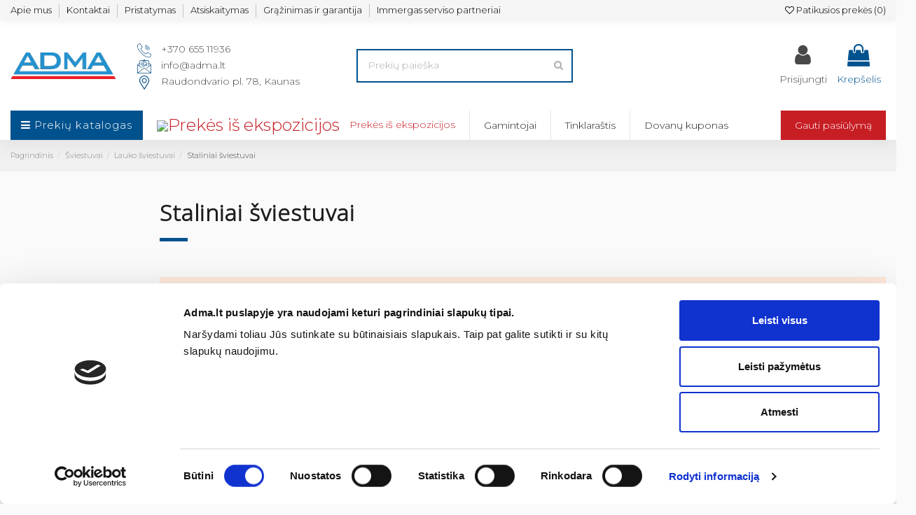

--- FILE ---
content_type: text/html; charset=utf-8
request_url: https://www.google.com/recaptcha/api2/anchor?ar=1&k=6LclmlIsAAAAAEdCpnp8qyK0dRAQTL5OcvbzhU4x&co=aHR0cHM6Ly93d3cuYWRtYS5sdDo0NDM.&hl=lt&v=N67nZn4AqZkNcbeMu4prBgzg&theme=light&size=invisible&badge=bottomright&anchor-ms=20000&execute-ms=30000&cb=5r3qr12s5kj0
body_size: 48925
content:
<!DOCTYPE HTML><html dir="ltr" lang="lt"><head><meta http-equiv="Content-Type" content="text/html; charset=UTF-8">
<meta http-equiv="X-UA-Compatible" content="IE=edge">
<title>reCAPTCHA</title>
<style type="text/css">
/* cyrillic-ext */
@font-face {
  font-family: 'Roboto';
  font-style: normal;
  font-weight: 400;
  font-stretch: 100%;
  src: url(//fonts.gstatic.com/s/roboto/v48/KFO7CnqEu92Fr1ME7kSn66aGLdTylUAMa3GUBHMdazTgWw.woff2) format('woff2');
  unicode-range: U+0460-052F, U+1C80-1C8A, U+20B4, U+2DE0-2DFF, U+A640-A69F, U+FE2E-FE2F;
}
/* cyrillic */
@font-face {
  font-family: 'Roboto';
  font-style: normal;
  font-weight: 400;
  font-stretch: 100%;
  src: url(//fonts.gstatic.com/s/roboto/v48/KFO7CnqEu92Fr1ME7kSn66aGLdTylUAMa3iUBHMdazTgWw.woff2) format('woff2');
  unicode-range: U+0301, U+0400-045F, U+0490-0491, U+04B0-04B1, U+2116;
}
/* greek-ext */
@font-face {
  font-family: 'Roboto';
  font-style: normal;
  font-weight: 400;
  font-stretch: 100%;
  src: url(//fonts.gstatic.com/s/roboto/v48/KFO7CnqEu92Fr1ME7kSn66aGLdTylUAMa3CUBHMdazTgWw.woff2) format('woff2');
  unicode-range: U+1F00-1FFF;
}
/* greek */
@font-face {
  font-family: 'Roboto';
  font-style: normal;
  font-weight: 400;
  font-stretch: 100%;
  src: url(//fonts.gstatic.com/s/roboto/v48/KFO7CnqEu92Fr1ME7kSn66aGLdTylUAMa3-UBHMdazTgWw.woff2) format('woff2');
  unicode-range: U+0370-0377, U+037A-037F, U+0384-038A, U+038C, U+038E-03A1, U+03A3-03FF;
}
/* math */
@font-face {
  font-family: 'Roboto';
  font-style: normal;
  font-weight: 400;
  font-stretch: 100%;
  src: url(//fonts.gstatic.com/s/roboto/v48/KFO7CnqEu92Fr1ME7kSn66aGLdTylUAMawCUBHMdazTgWw.woff2) format('woff2');
  unicode-range: U+0302-0303, U+0305, U+0307-0308, U+0310, U+0312, U+0315, U+031A, U+0326-0327, U+032C, U+032F-0330, U+0332-0333, U+0338, U+033A, U+0346, U+034D, U+0391-03A1, U+03A3-03A9, U+03B1-03C9, U+03D1, U+03D5-03D6, U+03F0-03F1, U+03F4-03F5, U+2016-2017, U+2034-2038, U+203C, U+2040, U+2043, U+2047, U+2050, U+2057, U+205F, U+2070-2071, U+2074-208E, U+2090-209C, U+20D0-20DC, U+20E1, U+20E5-20EF, U+2100-2112, U+2114-2115, U+2117-2121, U+2123-214F, U+2190, U+2192, U+2194-21AE, U+21B0-21E5, U+21F1-21F2, U+21F4-2211, U+2213-2214, U+2216-22FF, U+2308-230B, U+2310, U+2319, U+231C-2321, U+2336-237A, U+237C, U+2395, U+239B-23B7, U+23D0, U+23DC-23E1, U+2474-2475, U+25AF, U+25B3, U+25B7, U+25BD, U+25C1, U+25CA, U+25CC, U+25FB, U+266D-266F, U+27C0-27FF, U+2900-2AFF, U+2B0E-2B11, U+2B30-2B4C, U+2BFE, U+3030, U+FF5B, U+FF5D, U+1D400-1D7FF, U+1EE00-1EEFF;
}
/* symbols */
@font-face {
  font-family: 'Roboto';
  font-style: normal;
  font-weight: 400;
  font-stretch: 100%;
  src: url(//fonts.gstatic.com/s/roboto/v48/KFO7CnqEu92Fr1ME7kSn66aGLdTylUAMaxKUBHMdazTgWw.woff2) format('woff2');
  unicode-range: U+0001-000C, U+000E-001F, U+007F-009F, U+20DD-20E0, U+20E2-20E4, U+2150-218F, U+2190, U+2192, U+2194-2199, U+21AF, U+21E6-21F0, U+21F3, U+2218-2219, U+2299, U+22C4-22C6, U+2300-243F, U+2440-244A, U+2460-24FF, U+25A0-27BF, U+2800-28FF, U+2921-2922, U+2981, U+29BF, U+29EB, U+2B00-2BFF, U+4DC0-4DFF, U+FFF9-FFFB, U+10140-1018E, U+10190-1019C, U+101A0, U+101D0-101FD, U+102E0-102FB, U+10E60-10E7E, U+1D2C0-1D2D3, U+1D2E0-1D37F, U+1F000-1F0FF, U+1F100-1F1AD, U+1F1E6-1F1FF, U+1F30D-1F30F, U+1F315, U+1F31C, U+1F31E, U+1F320-1F32C, U+1F336, U+1F378, U+1F37D, U+1F382, U+1F393-1F39F, U+1F3A7-1F3A8, U+1F3AC-1F3AF, U+1F3C2, U+1F3C4-1F3C6, U+1F3CA-1F3CE, U+1F3D4-1F3E0, U+1F3ED, U+1F3F1-1F3F3, U+1F3F5-1F3F7, U+1F408, U+1F415, U+1F41F, U+1F426, U+1F43F, U+1F441-1F442, U+1F444, U+1F446-1F449, U+1F44C-1F44E, U+1F453, U+1F46A, U+1F47D, U+1F4A3, U+1F4B0, U+1F4B3, U+1F4B9, U+1F4BB, U+1F4BF, U+1F4C8-1F4CB, U+1F4D6, U+1F4DA, U+1F4DF, U+1F4E3-1F4E6, U+1F4EA-1F4ED, U+1F4F7, U+1F4F9-1F4FB, U+1F4FD-1F4FE, U+1F503, U+1F507-1F50B, U+1F50D, U+1F512-1F513, U+1F53E-1F54A, U+1F54F-1F5FA, U+1F610, U+1F650-1F67F, U+1F687, U+1F68D, U+1F691, U+1F694, U+1F698, U+1F6AD, U+1F6B2, U+1F6B9-1F6BA, U+1F6BC, U+1F6C6-1F6CF, U+1F6D3-1F6D7, U+1F6E0-1F6EA, U+1F6F0-1F6F3, U+1F6F7-1F6FC, U+1F700-1F7FF, U+1F800-1F80B, U+1F810-1F847, U+1F850-1F859, U+1F860-1F887, U+1F890-1F8AD, U+1F8B0-1F8BB, U+1F8C0-1F8C1, U+1F900-1F90B, U+1F93B, U+1F946, U+1F984, U+1F996, U+1F9E9, U+1FA00-1FA6F, U+1FA70-1FA7C, U+1FA80-1FA89, U+1FA8F-1FAC6, U+1FACE-1FADC, U+1FADF-1FAE9, U+1FAF0-1FAF8, U+1FB00-1FBFF;
}
/* vietnamese */
@font-face {
  font-family: 'Roboto';
  font-style: normal;
  font-weight: 400;
  font-stretch: 100%;
  src: url(//fonts.gstatic.com/s/roboto/v48/KFO7CnqEu92Fr1ME7kSn66aGLdTylUAMa3OUBHMdazTgWw.woff2) format('woff2');
  unicode-range: U+0102-0103, U+0110-0111, U+0128-0129, U+0168-0169, U+01A0-01A1, U+01AF-01B0, U+0300-0301, U+0303-0304, U+0308-0309, U+0323, U+0329, U+1EA0-1EF9, U+20AB;
}
/* latin-ext */
@font-face {
  font-family: 'Roboto';
  font-style: normal;
  font-weight: 400;
  font-stretch: 100%;
  src: url(//fonts.gstatic.com/s/roboto/v48/KFO7CnqEu92Fr1ME7kSn66aGLdTylUAMa3KUBHMdazTgWw.woff2) format('woff2');
  unicode-range: U+0100-02BA, U+02BD-02C5, U+02C7-02CC, U+02CE-02D7, U+02DD-02FF, U+0304, U+0308, U+0329, U+1D00-1DBF, U+1E00-1E9F, U+1EF2-1EFF, U+2020, U+20A0-20AB, U+20AD-20C0, U+2113, U+2C60-2C7F, U+A720-A7FF;
}
/* latin */
@font-face {
  font-family: 'Roboto';
  font-style: normal;
  font-weight: 400;
  font-stretch: 100%;
  src: url(//fonts.gstatic.com/s/roboto/v48/KFO7CnqEu92Fr1ME7kSn66aGLdTylUAMa3yUBHMdazQ.woff2) format('woff2');
  unicode-range: U+0000-00FF, U+0131, U+0152-0153, U+02BB-02BC, U+02C6, U+02DA, U+02DC, U+0304, U+0308, U+0329, U+2000-206F, U+20AC, U+2122, U+2191, U+2193, U+2212, U+2215, U+FEFF, U+FFFD;
}
/* cyrillic-ext */
@font-face {
  font-family: 'Roboto';
  font-style: normal;
  font-weight: 500;
  font-stretch: 100%;
  src: url(//fonts.gstatic.com/s/roboto/v48/KFO7CnqEu92Fr1ME7kSn66aGLdTylUAMa3GUBHMdazTgWw.woff2) format('woff2');
  unicode-range: U+0460-052F, U+1C80-1C8A, U+20B4, U+2DE0-2DFF, U+A640-A69F, U+FE2E-FE2F;
}
/* cyrillic */
@font-face {
  font-family: 'Roboto';
  font-style: normal;
  font-weight: 500;
  font-stretch: 100%;
  src: url(//fonts.gstatic.com/s/roboto/v48/KFO7CnqEu92Fr1ME7kSn66aGLdTylUAMa3iUBHMdazTgWw.woff2) format('woff2');
  unicode-range: U+0301, U+0400-045F, U+0490-0491, U+04B0-04B1, U+2116;
}
/* greek-ext */
@font-face {
  font-family: 'Roboto';
  font-style: normal;
  font-weight: 500;
  font-stretch: 100%;
  src: url(//fonts.gstatic.com/s/roboto/v48/KFO7CnqEu92Fr1ME7kSn66aGLdTylUAMa3CUBHMdazTgWw.woff2) format('woff2');
  unicode-range: U+1F00-1FFF;
}
/* greek */
@font-face {
  font-family: 'Roboto';
  font-style: normal;
  font-weight: 500;
  font-stretch: 100%;
  src: url(//fonts.gstatic.com/s/roboto/v48/KFO7CnqEu92Fr1ME7kSn66aGLdTylUAMa3-UBHMdazTgWw.woff2) format('woff2');
  unicode-range: U+0370-0377, U+037A-037F, U+0384-038A, U+038C, U+038E-03A1, U+03A3-03FF;
}
/* math */
@font-face {
  font-family: 'Roboto';
  font-style: normal;
  font-weight: 500;
  font-stretch: 100%;
  src: url(//fonts.gstatic.com/s/roboto/v48/KFO7CnqEu92Fr1ME7kSn66aGLdTylUAMawCUBHMdazTgWw.woff2) format('woff2');
  unicode-range: U+0302-0303, U+0305, U+0307-0308, U+0310, U+0312, U+0315, U+031A, U+0326-0327, U+032C, U+032F-0330, U+0332-0333, U+0338, U+033A, U+0346, U+034D, U+0391-03A1, U+03A3-03A9, U+03B1-03C9, U+03D1, U+03D5-03D6, U+03F0-03F1, U+03F4-03F5, U+2016-2017, U+2034-2038, U+203C, U+2040, U+2043, U+2047, U+2050, U+2057, U+205F, U+2070-2071, U+2074-208E, U+2090-209C, U+20D0-20DC, U+20E1, U+20E5-20EF, U+2100-2112, U+2114-2115, U+2117-2121, U+2123-214F, U+2190, U+2192, U+2194-21AE, U+21B0-21E5, U+21F1-21F2, U+21F4-2211, U+2213-2214, U+2216-22FF, U+2308-230B, U+2310, U+2319, U+231C-2321, U+2336-237A, U+237C, U+2395, U+239B-23B7, U+23D0, U+23DC-23E1, U+2474-2475, U+25AF, U+25B3, U+25B7, U+25BD, U+25C1, U+25CA, U+25CC, U+25FB, U+266D-266F, U+27C0-27FF, U+2900-2AFF, U+2B0E-2B11, U+2B30-2B4C, U+2BFE, U+3030, U+FF5B, U+FF5D, U+1D400-1D7FF, U+1EE00-1EEFF;
}
/* symbols */
@font-face {
  font-family: 'Roboto';
  font-style: normal;
  font-weight: 500;
  font-stretch: 100%;
  src: url(//fonts.gstatic.com/s/roboto/v48/KFO7CnqEu92Fr1ME7kSn66aGLdTylUAMaxKUBHMdazTgWw.woff2) format('woff2');
  unicode-range: U+0001-000C, U+000E-001F, U+007F-009F, U+20DD-20E0, U+20E2-20E4, U+2150-218F, U+2190, U+2192, U+2194-2199, U+21AF, U+21E6-21F0, U+21F3, U+2218-2219, U+2299, U+22C4-22C6, U+2300-243F, U+2440-244A, U+2460-24FF, U+25A0-27BF, U+2800-28FF, U+2921-2922, U+2981, U+29BF, U+29EB, U+2B00-2BFF, U+4DC0-4DFF, U+FFF9-FFFB, U+10140-1018E, U+10190-1019C, U+101A0, U+101D0-101FD, U+102E0-102FB, U+10E60-10E7E, U+1D2C0-1D2D3, U+1D2E0-1D37F, U+1F000-1F0FF, U+1F100-1F1AD, U+1F1E6-1F1FF, U+1F30D-1F30F, U+1F315, U+1F31C, U+1F31E, U+1F320-1F32C, U+1F336, U+1F378, U+1F37D, U+1F382, U+1F393-1F39F, U+1F3A7-1F3A8, U+1F3AC-1F3AF, U+1F3C2, U+1F3C4-1F3C6, U+1F3CA-1F3CE, U+1F3D4-1F3E0, U+1F3ED, U+1F3F1-1F3F3, U+1F3F5-1F3F7, U+1F408, U+1F415, U+1F41F, U+1F426, U+1F43F, U+1F441-1F442, U+1F444, U+1F446-1F449, U+1F44C-1F44E, U+1F453, U+1F46A, U+1F47D, U+1F4A3, U+1F4B0, U+1F4B3, U+1F4B9, U+1F4BB, U+1F4BF, U+1F4C8-1F4CB, U+1F4D6, U+1F4DA, U+1F4DF, U+1F4E3-1F4E6, U+1F4EA-1F4ED, U+1F4F7, U+1F4F9-1F4FB, U+1F4FD-1F4FE, U+1F503, U+1F507-1F50B, U+1F50D, U+1F512-1F513, U+1F53E-1F54A, U+1F54F-1F5FA, U+1F610, U+1F650-1F67F, U+1F687, U+1F68D, U+1F691, U+1F694, U+1F698, U+1F6AD, U+1F6B2, U+1F6B9-1F6BA, U+1F6BC, U+1F6C6-1F6CF, U+1F6D3-1F6D7, U+1F6E0-1F6EA, U+1F6F0-1F6F3, U+1F6F7-1F6FC, U+1F700-1F7FF, U+1F800-1F80B, U+1F810-1F847, U+1F850-1F859, U+1F860-1F887, U+1F890-1F8AD, U+1F8B0-1F8BB, U+1F8C0-1F8C1, U+1F900-1F90B, U+1F93B, U+1F946, U+1F984, U+1F996, U+1F9E9, U+1FA00-1FA6F, U+1FA70-1FA7C, U+1FA80-1FA89, U+1FA8F-1FAC6, U+1FACE-1FADC, U+1FADF-1FAE9, U+1FAF0-1FAF8, U+1FB00-1FBFF;
}
/* vietnamese */
@font-face {
  font-family: 'Roboto';
  font-style: normal;
  font-weight: 500;
  font-stretch: 100%;
  src: url(//fonts.gstatic.com/s/roboto/v48/KFO7CnqEu92Fr1ME7kSn66aGLdTylUAMa3OUBHMdazTgWw.woff2) format('woff2');
  unicode-range: U+0102-0103, U+0110-0111, U+0128-0129, U+0168-0169, U+01A0-01A1, U+01AF-01B0, U+0300-0301, U+0303-0304, U+0308-0309, U+0323, U+0329, U+1EA0-1EF9, U+20AB;
}
/* latin-ext */
@font-face {
  font-family: 'Roboto';
  font-style: normal;
  font-weight: 500;
  font-stretch: 100%;
  src: url(//fonts.gstatic.com/s/roboto/v48/KFO7CnqEu92Fr1ME7kSn66aGLdTylUAMa3KUBHMdazTgWw.woff2) format('woff2');
  unicode-range: U+0100-02BA, U+02BD-02C5, U+02C7-02CC, U+02CE-02D7, U+02DD-02FF, U+0304, U+0308, U+0329, U+1D00-1DBF, U+1E00-1E9F, U+1EF2-1EFF, U+2020, U+20A0-20AB, U+20AD-20C0, U+2113, U+2C60-2C7F, U+A720-A7FF;
}
/* latin */
@font-face {
  font-family: 'Roboto';
  font-style: normal;
  font-weight: 500;
  font-stretch: 100%;
  src: url(//fonts.gstatic.com/s/roboto/v48/KFO7CnqEu92Fr1ME7kSn66aGLdTylUAMa3yUBHMdazQ.woff2) format('woff2');
  unicode-range: U+0000-00FF, U+0131, U+0152-0153, U+02BB-02BC, U+02C6, U+02DA, U+02DC, U+0304, U+0308, U+0329, U+2000-206F, U+20AC, U+2122, U+2191, U+2193, U+2212, U+2215, U+FEFF, U+FFFD;
}
/* cyrillic-ext */
@font-face {
  font-family: 'Roboto';
  font-style: normal;
  font-weight: 900;
  font-stretch: 100%;
  src: url(//fonts.gstatic.com/s/roboto/v48/KFO7CnqEu92Fr1ME7kSn66aGLdTylUAMa3GUBHMdazTgWw.woff2) format('woff2');
  unicode-range: U+0460-052F, U+1C80-1C8A, U+20B4, U+2DE0-2DFF, U+A640-A69F, U+FE2E-FE2F;
}
/* cyrillic */
@font-face {
  font-family: 'Roboto';
  font-style: normal;
  font-weight: 900;
  font-stretch: 100%;
  src: url(//fonts.gstatic.com/s/roboto/v48/KFO7CnqEu92Fr1ME7kSn66aGLdTylUAMa3iUBHMdazTgWw.woff2) format('woff2');
  unicode-range: U+0301, U+0400-045F, U+0490-0491, U+04B0-04B1, U+2116;
}
/* greek-ext */
@font-face {
  font-family: 'Roboto';
  font-style: normal;
  font-weight: 900;
  font-stretch: 100%;
  src: url(//fonts.gstatic.com/s/roboto/v48/KFO7CnqEu92Fr1ME7kSn66aGLdTylUAMa3CUBHMdazTgWw.woff2) format('woff2');
  unicode-range: U+1F00-1FFF;
}
/* greek */
@font-face {
  font-family: 'Roboto';
  font-style: normal;
  font-weight: 900;
  font-stretch: 100%;
  src: url(//fonts.gstatic.com/s/roboto/v48/KFO7CnqEu92Fr1ME7kSn66aGLdTylUAMa3-UBHMdazTgWw.woff2) format('woff2');
  unicode-range: U+0370-0377, U+037A-037F, U+0384-038A, U+038C, U+038E-03A1, U+03A3-03FF;
}
/* math */
@font-face {
  font-family: 'Roboto';
  font-style: normal;
  font-weight: 900;
  font-stretch: 100%;
  src: url(//fonts.gstatic.com/s/roboto/v48/KFO7CnqEu92Fr1ME7kSn66aGLdTylUAMawCUBHMdazTgWw.woff2) format('woff2');
  unicode-range: U+0302-0303, U+0305, U+0307-0308, U+0310, U+0312, U+0315, U+031A, U+0326-0327, U+032C, U+032F-0330, U+0332-0333, U+0338, U+033A, U+0346, U+034D, U+0391-03A1, U+03A3-03A9, U+03B1-03C9, U+03D1, U+03D5-03D6, U+03F0-03F1, U+03F4-03F5, U+2016-2017, U+2034-2038, U+203C, U+2040, U+2043, U+2047, U+2050, U+2057, U+205F, U+2070-2071, U+2074-208E, U+2090-209C, U+20D0-20DC, U+20E1, U+20E5-20EF, U+2100-2112, U+2114-2115, U+2117-2121, U+2123-214F, U+2190, U+2192, U+2194-21AE, U+21B0-21E5, U+21F1-21F2, U+21F4-2211, U+2213-2214, U+2216-22FF, U+2308-230B, U+2310, U+2319, U+231C-2321, U+2336-237A, U+237C, U+2395, U+239B-23B7, U+23D0, U+23DC-23E1, U+2474-2475, U+25AF, U+25B3, U+25B7, U+25BD, U+25C1, U+25CA, U+25CC, U+25FB, U+266D-266F, U+27C0-27FF, U+2900-2AFF, U+2B0E-2B11, U+2B30-2B4C, U+2BFE, U+3030, U+FF5B, U+FF5D, U+1D400-1D7FF, U+1EE00-1EEFF;
}
/* symbols */
@font-face {
  font-family: 'Roboto';
  font-style: normal;
  font-weight: 900;
  font-stretch: 100%;
  src: url(//fonts.gstatic.com/s/roboto/v48/KFO7CnqEu92Fr1ME7kSn66aGLdTylUAMaxKUBHMdazTgWw.woff2) format('woff2');
  unicode-range: U+0001-000C, U+000E-001F, U+007F-009F, U+20DD-20E0, U+20E2-20E4, U+2150-218F, U+2190, U+2192, U+2194-2199, U+21AF, U+21E6-21F0, U+21F3, U+2218-2219, U+2299, U+22C4-22C6, U+2300-243F, U+2440-244A, U+2460-24FF, U+25A0-27BF, U+2800-28FF, U+2921-2922, U+2981, U+29BF, U+29EB, U+2B00-2BFF, U+4DC0-4DFF, U+FFF9-FFFB, U+10140-1018E, U+10190-1019C, U+101A0, U+101D0-101FD, U+102E0-102FB, U+10E60-10E7E, U+1D2C0-1D2D3, U+1D2E0-1D37F, U+1F000-1F0FF, U+1F100-1F1AD, U+1F1E6-1F1FF, U+1F30D-1F30F, U+1F315, U+1F31C, U+1F31E, U+1F320-1F32C, U+1F336, U+1F378, U+1F37D, U+1F382, U+1F393-1F39F, U+1F3A7-1F3A8, U+1F3AC-1F3AF, U+1F3C2, U+1F3C4-1F3C6, U+1F3CA-1F3CE, U+1F3D4-1F3E0, U+1F3ED, U+1F3F1-1F3F3, U+1F3F5-1F3F7, U+1F408, U+1F415, U+1F41F, U+1F426, U+1F43F, U+1F441-1F442, U+1F444, U+1F446-1F449, U+1F44C-1F44E, U+1F453, U+1F46A, U+1F47D, U+1F4A3, U+1F4B0, U+1F4B3, U+1F4B9, U+1F4BB, U+1F4BF, U+1F4C8-1F4CB, U+1F4D6, U+1F4DA, U+1F4DF, U+1F4E3-1F4E6, U+1F4EA-1F4ED, U+1F4F7, U+1F4F9-1F4FB, U+1F4FD-1F4FE, U+1F503, U+1F507-1F50B, U+1F50D, U+1F512-1F513, U+1F53E-1F54A, U+1F54F-1F5FA, U+1F610, U+1F650-1F67F, U+1F687, U+1F68D, U+1F691, U+1F694, U+1F698, U+1F6AD, U+1F6B2, U+1F6B9-1F6BA, U+1F6BC, U+1F6C6-1F6CF, U+1F6D3-1F6D7, U+1F6E0-1F6EA, U+1F6F0-1F6F3, U+1F6F7-1F6FC, U+1F700-1F7FF, U+1F800-1F80B, U+1F810-1F847, U+1F850-1F859, U+1F860-1F887, U+1F890-1F8AD, U+1F8B0-1F8BB, U+1F8C0-1F8C1, U+1F900-1F90B, U+1F93B, U+1F946, U+1F984, U+1F996, U+1F9E9, U+1FA00-1FA6F, U+1FA70-1FA7C, U+1FA80-1FA89, U+1FA8F-1FAC6, U+1FACE-1FADC, U+1FADF-1FAE9, U+1FAF0-1FAF8, U+1FB00-1FBFF;
}
/* vietnamese */
@font-face {
  font-family: 'Roboto';
  font-style: normal;
  font-weight: 900;
  font-stretch: 100%;
  src: url(//fonts.gstatic.com/s/roboto/v48/KFO7CnqEu92Fr1ME7kSn66aGLdTylUAMa3OUBHMdazTgWw.woff2) format('woff2');
  unicode-range: U+0102-0103, U+0110-0111, U+0128-0129, U+0168-0169, U+01A0-01A1, U+01AF-01B0, U+0300-0301, U+0303-0304, U+0308-0309, U+0323, U+0329, U+1EA0-1EF9, U+20AB;
}
/* latin-ext */
@font-face {
  font-family: 'Roboto';
  font-style: normal;
  font-weight: 900;
  font-stretch: 100%;
  src: url(//fonts.gstatic.com/s/roboto/v48/KFO7CnqEu92Fr1ME7kSn66aGLdTylUAMa3KUBHMdazTgWw.woff2) format('woff2');
  unicode-range: U+0100-02BA, U+02BD-02C5, U+02C7-02CC, U+02CE-02D7, U+02DD-02FF, U+0304, U+0308, U+0329, U+1D00-1DBF, U+1E00-1E9F, U+1EF2-1EFF, U+2020, U+20A0-20AB, U+20AD-20C0, U+2113, U+2C60-2C7F, U+A720-A7FF;
}
/* latin */
@font-face {
  font-family: 'Roboto';
  font-style: normal;
  font-weight: 900;
  font-stretch: 100%;
  src: url(//fonts.gstatic.com/s/roboto/v48/KFO7CnqEu92Fr1ME7kSn66aGLdTylUAMa3yUBHMdazQ.woff2) format('woff2');
  unicode-range: U+0000-00FF, U+0131, U+0152-0153, U+02BB-02BC, U+02C6, U+02DA, U+02DC, U+0304, U+0308, U+0329, U+2000-206F, U+20AC, U+2122, U+2191, U+2193, U+2212, U+2215, U+FEFF, U+FFFD;
}

</style>
<link rel="stylesheet" type="text/css" href="https://www.gstatic.com/recaptcha/releases/N67nZn4AqZkNcbeMu4prBgzg/styles__ltr.css">
<script nonce="GDmRlFCvuXv1hklYiDccgw" type="text/javascript">window['__recaptcha_api'] = 'https://www.google.com/recaptcha/api2/';</script>
<script type="text/javascript" src="https://www.gstatic.com/recaptcha/releases/N67nZn4AqZkNcbeMu4prBgzg/recaptcha__lt.js" nonce="GDmRlFCvuXv1hklYiDccgw">
      
    </script></head>
<body><div id="rc-anchor-alert" class="rc-anchor-alert"></div>
<input type="hidden" id="recaptcha-token" value="[base64]">
<script type="text/javascript" nonce="GDmRlFCvuXv1hklYiDccgw">
      recaptcha.anchor.Main.init("[\x22ainput\x22,[\x22bgdata\x22,\x22\x22,\[base64]/[base64]/[base64]/[base64]/[base64]/UltsKytdPUU6KEU8MjA0OD9SW2wrK109RT4+NnwxOTI6KChFJjY0NTEyKT09NTUyOTYmJk0rMTxjLmxlbmd0aCYmKGMuY2hhckNvZGVBdChNKzEpJjY0NTEyKT09NTYzMjA/[base64]/[base64]/[base64]/[base64]/[base64]/[base64]/[base64]\x22,\[base64]\\u003d\x22,\[base64]/DgMK/[base64]/[base64]/CkFtdwpfCkh9SBWDDilV3worCrRDDtsOhW0FPNcOhw4/ChcK3w6YlHsKOw7LCtRvDpj/DhH8nw6JNRUI+w6BFwrAfw7oAEsKqSxLDg8OFeiXDtnfClinDgsKgagotw6PCusOhUCDDv8KuTMKJwpw7KsODw4MaYmVdeCcYwq/Cl8OlZ8KHw4LCjsOmX8Oqw4xQDcOzCFbCg07DmHHCosK/[base64]/[base64]/CnsKtw4TCssOBCsOawrLCnsOuSxHCk8KRI8O2wqMdIgIBNsO/w6tkI8KqwofCpwXDocKoaDLCiWzDvsKaJMK9w7vDgcK3w40dw7Itw7MGw7cjwqLDoXZmw7/DuMOrbnpww4AJwqtKw6Ybw6gFI8KKwrbCjxQHEsKyJMOIw4HDscK+ETbCiEzCqcOKKMKxfAnCvcOSw4nDjMOUaFDDjmw5wpAKw4vCvXV1wrcLRkXDlsOdNMOiwrLCvwwzwooIDQHCojDCkjYDEsOQDi/ClijCl0/[base64]/TMOufQLDtVjCuBTCpsKHASfClsK+MWwcwrHCmDfCnsKzwp3CnzTCth9+wp9WZMKZTGkFw5kOFxXDn8O8w7l4wo85VjfCrQV8wo13wpDDtmXCo8Kxw6JodkLDoSjDusKRLMKiwqd+wrgtZMO0w7/Cvw3CuTrDlcKLfMOATynDnhFwfcOhExU2w77CmMOHCzfDk8KYw7VQYgfDj8KLw5LDrsOWw6Z+MXjCny3ChsKDARNlPcOmN8K7w6HCg8K0NXUtwq8Ww6TCvsOhTcKyZMKhwqQIRiXDmEYtQcOuw6Nww5vDkcODQsKcwqbDhB9tdEzDucKpw73CnBbDncOSRcOIBcOIaw/[base64]/Dg13DncOYw7/ClTRSw7wPw4PCtsOuwp3Cu0tmIzzDjmbCuMKuCsOOY1YHPlcHcsK2w5BMwqjCqWIEw6hUwoNFC0p/wqYYJwfCkk7DsDJDwot5w5DCpsKZe8KdSSY2wr7Dt8OkNx12woQ8w7V4Vz/Dt8KKw6E8HMKkwp/Do2dYN8OBw6/Ds1NIw79OIcOyA2zCgFXDgMOHw4B9wqzCtcKCwqHCl8KEXkjDjcKowo4fHcO9w63DtCEiwrMTHSYOwqpdw7nDnMO9SgUYw4Qzw67CmMOERsKww5pMwpASA8KQw7l9wqHDskR5BzRzw5kTw4rDvcKlwo/CondqwoVZw4HDumHDlsOBwpEeF8OnKxTCsEMYdHvDgMOXO8KNw5Z9ckPCjUQ6acOGw7zChMK/[base64]/Dh8OawqhDwrlOHkQqe3VQw4/CocKawrNePX3DrwfCjcOlw5/DjCHDmMOpOi7Do8KcF8Koe8K/woPCpyrCtcOKw7HCoQ3CmMOZw7nDtcKEw6xVw4Z0fMORaXbCisK5wpDDknvCosOhwrjDjDcdL8ODw63DqxLCpVDCt8KqA2XDjDbCu8OJSF/ConoJAsKTwo7DuVcBUC7DsMK6w7oTDQoMwrvCiALDkFFZNHdQw4jCkT81Zlpja1fCmEYZwp/DqmzCnG/DrcO6woTCnUY8wqgTZMK1w6bCoMKvwoXDpxg7w4lgwozDocKAJzQdwrPDsMOswprDhwPCicO7JhRmwoF6TwxKw7bDghUHw51Yw4odXcK7dVEmwrdXCcORw7QPJ8K1wr7DvsOywqY/w7LCpMKQTMK6w67Dm8ODYMKRbsK1wocmwr/DtDRXO3HCiB4jNB/DiMK5wrjDgMO1wqTCoMOBw4DCj1R6w7XDq8Ksw6PCtBVWLMOEUiYQZRfDqh7DoxrCj8KdVMOLZSA2JMKaw4lNfcKWKsO3wp4VAcKZwrbCu8K/wqt7fykSInMuwqbDlygGWcKkd1DDlcOka1LDlQnCu8Oqw7YDw6XDk8OBw7ARKsKPw41Dw43CsHTCo8KGwrkdecKYPxDDu8KWUiVVw7oWX0DClcKNw5TCicKPwrMCVsO7YSkjwroUwqR2woXDlFw1G8OGw77DgsOmw7jCo8KdwrbDqyFDw7/ClcKAw6slDcK3wqYiw4nDjmrDhMKMwoDCsiQowrVHw7rCngbCscO/woROdMKhwqXDsMOBLyLDkx9Zwq3DpGNGU8OqwoQWSmXDusKbVE7ClMOhWsK1ScOSWMKWHmvCvcOLwr7CkcK+w4zCnXNbw65lwo5qwrkIEsKlwr0wDF/CpsOjYm3CnBUPJyIOEQzDoMKywp/Cs8OLwrvCtV/DphR6GhTCqmhTNcK/w5rDtMOhwpHDpcKiKcOWHCPChMKXw7g/w6RfF8OXbMOPb8KlwplLXS1sNcOdXcKxwoPDh0lUECvCpMOPP0czQcKCIsOTHgYKZMKuwpoMw7JqKxTCqjBTw6nDoB51Jyh/[base64]/b8OfFB8RwrUXw5XDkiLClBoXciXCmWHCrABvw6xMwpTCo19Jw4DDv8KAw744UkPDvjfDpsOgNSbCisO/wrJMb8ODwpjDhgc8w7AawojCjsOFwo4lw4lFAVzClzZ+wpdFwrfDiMO5NGPCoEccIBbCrcO8w4Qqw4PDjFvDv8Ohw5nDnMKeDVBswrZSw5d9QsO4dsOtw4XCqMO+w6bCqMOOw79bQGzDpCRRFEAZw5dmPcOGw5lZwr5kwr3DksKSd8O/PjrCtUDDpGfDucKrZEIRw4nCj8OKUGbCoFcEwr/CksKPw5bDk30BwpURBkjChcOpwopdwrhrwo84wq3CoW/DoMOVJBvDnnQVJhvDocOOw5/ClcK2aGV/w7nDisOdwqF/wos/[base64]/DvTc0w4IlwrzCi0cCwoXCscK4wqvDj1jDnnPDhB3CmFM4wqvCnVVOMsKsVxPDrsOBKsK/w5zCoR89XcKEGE7CtmXCuSIVw45uw4DCniXDhWDDulXCgRNXZ8OCE8KoAMOJcHrDqsOXwrlEw5jDi8OFwpbCvcO2wrbCr8OrwrPDm8O7w607VHtWZnPCmMKQNHlUwoc/w61zwpLDghrDvcOcf1jChRTDnnbCkHI6YA3DtB9yTzADw4Qiw7k+cxzDocOqw73Ds8OrFRltw49ECsKww7E7wqJ1ccKOw5nCvBIWw59rwoLDpyRPwohtwq/DjTbDkUnCksOrw6TDmsK7MMO0wqXDvSomwo8SwqhLwrcUQ8O1w5RIC2RWUhTCkjrCmcOFwqHCjxjDvMK5IAbDjMKCw5/[base64]/wr3DlcOCwpQGBCMfacOkw4JWwoJTZV5ZWQTCssObOFbCs8K5w6paFGvCk8KLwofDv2bDkR/CkMOaYWjDtV8zNFXDj8OowonCkMKfQMObCGJ3wrs+w6rCo8Oow7XDnQAfY3c6PQptw6FRwo4tw7wGR8OOwqY9wr9swrTDiMOfAMK6WTYlbQDDkcO/w6sFCcKAw7kmHcKvwpdjWsOATMKCLMOSOsKmw7nCnHvDvcOOf2NOPMOvw4Ilw7zCk2gvGcKTwpY/ESbCqhwJPgAUZTzDvcOsw6LDjFPCo8KDwoc5w6kAwqokF8KMwrk6w6xEw5TDmFAFLcKVw6ZHw6R5wpTDsX8yFCXChsO6BnAMwpbCpcKLwo3DkF7CtsKVKG1eJhYAwo4awrDDnEnCn39qwph8d1HDmsKKV8KxIMKGwrLDhsOKwqXCvh/Dslg7w4HCnMKJwqtRSMK1FnTDtMOdb3TCoDphw7RLw6A7BAzCs2x9w73Cu8K3wqE1w48jwqvCsmAybMK8wqUJwo1wwrUWXQzClh/Dn3pGw7HCpsOxw7/CrF9RwplrMFjDjUrDkMOXT8Oqwr7CgRDCucOiw44lwoYxw4lKC1vCsQsAKcOJwoAvS0/DocKzwop7w4MPE8KvfMKgPRFtwpFpw7tTw4JUw45Qw6kTwqjDvcKEO8KxR8O1woxiGMKoWMK8woRSwqTCn8OYw5vDr3/DusO5YxJDa8K1wpXDgcOyN8OOwrrCvB8tw7kBw6ZQwqDDlTTDhMOuScONQMKYWcOBA8OjP8Klw6LCsFnDu8KLw6TCmGPCsG/Ciw/CnhHCosOpw5RqEMORbcKEKMK8wpFYw6V7w4ZXw6h3woUGwogKW1heAcOHwpA/w5jCvRdqHy5fw5nCiEVnw4U0w4cMwpnCq8OSw6jCv3Z+w4Y/[base64]/[base64]/Do8O8eydPwp/Cplcrw5JfD8KPwoM+wq9uw489HcKNw7s/w4kdcy5nNMOfwpw4wr3CkmsFZ2jDjV8GwqnDusK3w5k1wo3DtEJnTcOkS8KXT2MrwqU3wo3DgMOuOMOjwrwSw51Ye8KWw7U8bhZLFcKCIsK0w6/DtMOqJsKFSWDDk3x0GCEVY2lzwpfCpMO7F8KsBsO3w5rDmRPCg3/CoANmwqtkw7vDpWcYDzhKa8OXUTBLw5LCtH3Cv8Ozw6dJwpvDm8K/w4nCkcK4w7E5w4PCgA9Xw5vCqcO1w63CsMOYw4zDmRYDwohbw7DDqsOmw4zDn2fCgsO2w41oLH4DBlDDhFttWk7DhjfCp1d2T8K6w7DDpGzChwdnMcKcw5tVCMKoND/CmcKdwot9LcOjD0rCgcOgwrzCksOew5LDiinCqngwcSIww5PDnsOiC8KxbRRcKsK7w5x+w4fCk8Oawq/DrMKuw5nDiMKXLVLCskInwplCw4bCncKoZxzCvQ1owqwlw67DiMOcw5jCoUw4woXCrQQ4wqxSEV7DhMKXw7jDksOfCiUTTVNMwq3Cp8OWE3TDhjRIw4LCjmhmwo/DucOkSFLCizvCk2XDhA7CvsKpEMKwwpAoPcKJecO/w7QQT8KCwrFjF8Kjw6BXbxfDjcKcasOkw4x8wphBVcKUwpXDusOswrnDncO6V0RwJQFLwq9LdV/Cu0tEw6rCpWwocDnDpcKkEA46OEbDs8OAw6k9w7zDqhXDpHfDghrChcOdaUR9NFcsOnUOcMKWw61fNQcYUcO+TMO6H8Ocw7s/QAoUHy0hwrfChcODf0M1RBLDvcKww7okw5LDvghOw4gxXkM5CsO/wrksN8KjAUtxwqrDgsKbw7cwwoM6w44uIMONw5vCmMOSJMOxYUNNwqnCq8K3w7/DtEnDii7DisKYC8O4G3Miw6LDnMKSwoQEDX1QwpLDl07CpsOcbMKmwoFgRArDsh7CkXhRwqpSGh5Pw4RPwqXDl8KfH3DCs3/DvsOkPznCqhnDj8OZw7dBwrfDu8ONO0LCsxYxDiPCtsOswoPDssKJwq1zXsK5fcKtwqU7Igwob8OBwpcsw4VzDGs/IT8ZYMKlw5gZegQpVHfDu8OCOMK/wpDDvkPCvcOjfBTDrjXCsC8ELcOVw5hQwqnCg8KBw59sw4p0wrAQKU0XFk5RHFbCrsK4RsKNdjE5FcKhwrBiSsKswr8/TMKGPn97w5RTVsOBwpnCgcKsYDtKw4k4w63Cn0jCsMKEw6RIBxLCgMKLw7LCkyVbJcKwwqTCjUbDg8KvwooBw6RMZ2XCusOjwo/DijrCpsOCTMOHMVRzwqTClGIsTAJDwqhCw5HDlMOPwofDgcK5wpbDrnbDhsO2wrwhwp49w7tsQcO2w6fCpx/CiCnCiEBbOcK/[base64]/[base64]/WVLClTN7b3rChMKsw6JwHsK2wphVwrfCtzPDoh8Fw5nCrcOkwr8Ow6EjCsOuwr44CXBpTMKAVgvDgynCt8O0wpdvwoJqw6vClFvCoDMuVE5YKsO5w6LClcOAwohvY3khw7sffwzDizAxKWcVw6Nbw408LsKEOsKWCU7Cr8O8ScObAMK/QijDhk9BYgITwpVcwqlxFXg9NXcYw6LCqMOxCcOUw6/DoMObbMKPwpbDhi1FXsKdwqJbwpFpNWjDuWLDlMKpwqrCiMOxw6zDgxcPw57Dl0kuw78SXGdzdcKnacOVDMOowpjCrMOxwr/CkMKrHkM3w7V+CMOtwojDp0w6dMOhe8OkGcOewrvCjsOOw5XDmD4Ha8K2bMK+ZF9Rwq/Ci8K1dsK+XMKtPnIUw5PDqR4DFlU6w63Cpk/Dg8Kyw7bCgWjCgcONIBvDvsKDE8KhwoXDqFBFY8K/K8O3VMKUOMOGw7rCtX/CtsKAfFASwpgwHsOCN2kYCsKfBsOXw4nDocKXw6HCnsK7CcK8GTBPw6jCqMOSw5E/wpzDlz3DkcOHwpfChgrCnDLDig8zw7PClhYow6fCh0/DkFZ4wrnDskjDgsOSdwHCgsO3wrBCdcKzZ2c1HsK9w5hjw5PDosK0w4fCjU0lWsOSw63Dr8KfwopAwrwIesK7bEvDvFzDjcKKwpPCp8KxwrRGwrbDhkjCoSnCpMKLw7JGXkRodFnCiF/DgiHCkcKlw4bDucOXBMO8RMOxwpcVJ8KwwpFJw6V3woNmwpo4J8Ktw4DCnWLCgsKpMUEhCcKjwo/[base64]/w51dNwbCssKKb8K7w7ZxdsObw5kWwqrCi8KcGMKaw5gUw6kAPMOAVkTDsMO7wrF0wo/Cr8Ksw6nChMOzHzDDkcKBDhTCvwzCjEjCjcKGw5gvZcOcZ2hcIzhnJmwsw7vCvCMow4rDsWjDg8OKwoU6w77Cr3cNBQ/DogUVG0vCghQKw4xRLRfDpsOLwr3CmG9Qw5A1wqPDgcKAw57DtHnCpMOgw7kYwqTCvsOyf8KpKhZQw7EbGMKxXcKtQwZmW8K7wo3ChS7DgXBUw7oSccKJwrXCnMOaw75BG8OhwozCpgHCslgNAE8dw6okUG/Cq8O+w6ZGKmtfQEFew4lgw4ZHP8O0HSx+woU7w6dMfjvDrMO3wq5sw5/[base64]/DqsOJWcORVsO2woYSw5Q9LArDpsOvIcOiFsOAPCTDgwIsw4TCk8OxDU3ChT/DkSIewqvDhw0DCsK9D8OdwoHDjVB3wrbDoXvDh17CvG3Di1zCnAzDocKQw4oDAsKpbVvDqTbCuMO4esOdTV/DhETCpmPDhy7CgMO5NCJ3wr5Uw7HDusKsw5fDqm3Ch8OCw6jCg8KgXCjCu3PDvsOtLsKxLMOncMKTVMKcw4TDjMOZw69lfWLCvz7DvcOyasKPwqrCnMORHEAFYcK/wrteQxIkwq9kHhbCvsOOF8Kqwq0FXsKaw6Qrw7fDksK5w6/DlcOVwojCtcKXFH/CpSJ+wpnDjRrCvHTCjMK6WsOBw59rJsKjw49zLsOsw4p0IGEgw4xFwoPCt8Khw6fDn8OGWDoDe8ODwofCnUvCu8OZaMK5wp3CqcOXw73CsCrDlsOIwpBhCcKTHUIvEMO/[base64]/IX3DomPDgcONw74IwpYRwqosw4QVw45iwrvDv8OTcMKTSsOmLj0XwpTDrMK1w4DCiMOdwqFEwprClcOZZxskacKoN8OBQBQ5wrXChcOuAMOnJQI4wrvDuFLCkzIBFMKuXmoQwoLCi8OYw6jDmWsow4I5wr7Cr1/CpT3Ch8O0wqzCqxxcYMK3wovClS7CuUEQwrpUw6LDl8OMNnhewoQWw7HCr8OKw7hiGULDtcOdKsOlI8K9N0QrEDkAPcKcwqkRJlDCg8KQQMOYRMKuwrDCmsORw7ByMcKyBMKUO2lfe8K7b8KAM8KKw5M6PMOTwpHDosOHXnTDrl/[base64]/w448IlU0NUcrwrZHwo/CnVgJBcKXwoonQsK0wr7DlcO9wpzDnl9XwroMwrA9w6E0FyLDmSg4GcKAwqrDlQPDtxNMHmnCnMKkNsOuw4jCnlPChF0Rw6AbwqbDiS7DqiXDgMKFNsOuw4kAMEjDjsKxTMKLRMKwc8OkQcOqE8K1w4HCgXlywpBYdlZ4wpVzwqdBL3EBWcKUacOjwo/DksOtMAnDr2lOIyfDlDDDrVzDv8KvP8KfDGLCgCV9ZcKKwo/[base64]/CqibCjnnDk1cjwqTDgcK1e8Ozw5bDssOuw63CgHsgw4PCrgnDvyzCoVl9w5sAw6nDo8OdwrXDvsOFe8KFw6nDk8O4wp7DulJgNTbCtMKdQsOEwoF6YVlnw6tvLWHDiMO9w5vDl8O6DFzCpRjDkljCmcOiwpMVTzTDrMOUw7Jcw7/DjkE7C8Kww64aKR/[base64]/CrzDDscKhRMO8wrzDvXTDqwfDpi9BZcOZw6TCi2lxZmPDg8KfcsKnwrwdw6t0w6/ClMKvNnkVJ3l1c8KqZsOHAMOKb8OydB1JCBdGwqwpBMK0SMKnbcO0wpXDusOmw517wqDCmiwnwpsvw5/ClcKXRcKwEls6wrfCtQEEYExCZjU9w4ccT8Opw4HDvA/DmlnCiUonNcOcPsKOw6XCjsKOWA/Dr8ONd1PDuMO8QMOhNSYOGcORwrfDlMKwwpzChkHDqcKTOcOWw6bDvMKZMcKeX8KCwrFJNU8+w5bDilfCm8Ote2TDqxDCqzk7w6jDkBN2fcK1wrTDsjrCqwh+wpwKwqXCuBbCojbDrgXDpMK2UcObw7djSMOIEQ/DssOxw7/DklNTGcOFwoXDpS3Cj31GIcKGbXLDm8KRWSjClh/[base64]/Cn3XCoT0CJCJjY8OSw5DCo2lCw4YqWRQAw71pUnjCog3CgMO3al4HUcOPH8OJw508wqbDpMOwemw5w4XCglZSwow/O8OWcjljcDI4d8KWw6nDo8OPwprCqMOsw7FhwrpqFwPDtsK8NnvCux0cwppHasOewobDisOVwoHDhsKpw4k8wqU4w7fDhMOGEMKhwpvDhndlUzPCi8O8w4how4cFw4kYwovCrmJOTBIeG3hIGcOlKcOHCMK/wqvDr8OUb8Oyw6gfwrh5w75rBgXCsU8YbxnDk0/[base64]/[base64]/[base64]/DlcORBMKCw67CjEHDsF4hw7nDukTCo0nCrMOkwrXCp28QYyzDtMOwwqdYwrdcEcOYH03CuMKPwoDDvgRcGEbChsO9w7w3T37ChcOVw7oAw77DvMKNdFQrGMKOw7F3w6/DhsO+IcOXw6LCoMKxwpNOYnx4w4PCginCmMKQwqPCoMKjLcOmwqvCqChzw57CqF1AwpjCkkQZwq8EwpjDqXw2wqg6w6/CgMOlVRrDsVPCiC/Csl0Zw5jDkw3DhjbDqUvCm8KLw4jCv3YedMKVw47Dh1RQwobDp0bCrAnDisOrRsKZbCzDkcOnw5TCs2bDmyNwwq0DwoXCsMKzMsKOAcOnS8Kdw6tHw5NMwp0gwo0xw5nDiGPDlsK4wo/DjcKtw4LCgcOGw5NCeAbDpmBCw7MAMsKGwotiVMKleTxTwrEawpJuw7nDhEvDmU/DqmLDuXc4QwA3F8KLfFTCt8K7wqFwAMKKA8OQw7TCrnnCh8O6YcO2w7s1wroyWSNew4pHwoUYO8OrSsOVVBp1wqLCocOzwrTDjcKUB8OcwqbCjcOsfMOzX1XCuh/CoQ7Cq3XDjMO/[base64]/DphQiwoNTacOVF3LCksKNw54WW8OhOR/Doxc8w6jDrcOPTMK1wqdTCsO9wrxCfcODwrFiBcKcNcOkbCApwq7CsiXDs8OgK8Krw7HChMOBwp1Nw6HCjWnDhcOMw7PCgVTDnsKWwrR1w6zDkxUJw5x6KELDkcKgwqXCmXAaUcO0YMKKcRNUDR/[base64]/wqAowo3Ct8K5acOzw6gcLsK0D8OKw5MXw6hdw6HCocOBwqZ/w6TCssKMwpLDgsKdPsOWw6QLEU5NTMK+ZXfCvXnCpjPDkMKdIVAuw7hEw7URw5bDlStPw63CvcKnwrIBMMOIwpnDkTIzwrJ5Tn/Crmckw5xKNCxVRS3DqiFLCk9Iw4wWw5pJw7/[base64]/CrmJSw6nCjEHCt8O/w6BVEcKYGsKAw4bCi0psE8Kbw4MzIcOLw6dxw55SHRkrwqjCgMOBw6xrW8OXwoXCsjZ4GMOOw68jdsK5wq9eW8Omwr/[base64]/DliY0w4DDkXTCnD7DuMOzw4skDyspw59HE8KOUcKHw53CimPCmznCgzbDtsOcw5LDmcOQUsK0EsOtw4p2wpIUOXdSIcOuQcOYwogfJw1pIEYyb8KSCXFmcSjDmcOJwql8wooYIQfDu8OaVsOyJsKDw5zDhcK/[base64]/B8Orw4TDhHJLw5PCpsKGTHHCnsO6HMK7wowGwpDCvn8BTWoyDmvCrG9YJ8OSwpQsw4hzwoVowrLCqcOew4drUGIUGcO/wpJBbMKnXsOAFBDDq0Qaw5XCmHfDncK5dnzDvsKjwq7CkV8ZwrLCqMKFTcOewrvDv1QebhjCnMK9w6XCvMKWBSlVfAc2b8O2woDCocK8w6TCmlXDow7Dg8KZw4XDs0VqQcOtXMO5dVdaVMOjwr5mwpwQV2jDvsOfayNVLcKbw6DCnwBDw5prDHQiRU/CqnnCgMK8w5DDpsOTBi/DosKFw5DDvMKYGQVgNW3Cm8OKYVnCgxkzwqJaw6BxU2zCvMOuwpBVEzJUW8KswoVtU8Krw4gublhnGDzDk2kBc8OQwoZFwqTCoGLCp8O1wqVCQMKObVZTKlwMw7TDuMONesKOw5fDnhtVSSrCo2QGwo1Iw5fCkUdmchFhwq/CsCc6U1kgS8OfJsOjw7Ngw7jChR3DtloWw7fDpTR0wpfCrCVHKMOxwocBwpPDocOywp/CpMKMBMKuw5HDgncew4R7w55/XcKCOsKHwrwBT8OJwp0UwpUbXcOTw5c5ARzDssOJwrcGw6QlTsKaOsOMwqjCusOUWjVfUyTCqyjDvy/DtMKffsO7w5TCn8OVBwArQhLDlSZRD2g6bcODw50MwrlkaXVOZcKRwp07BMO1wqtxHcOiw6AAwqrDkSnCullIFcKhw5HDoMKEw7XCusOAwr/[base64]/A8KsS8KkwpbCv3TCiMKNd8KsKW0Hw4nDl8Kyw74SXcKQw7TCnT7DtsKGIcKpw4dywrfChMOfwqPClwUHw4Qew7rDksOIHcKMw57Cj8KgbsOfFipRw6lFw4MGwr/Cix/Cp8ODdDgSw7TCmsKGfRNIw4bCtMOmwoMGwrfDrcKFw4nDjSs5bk7CslQIwr/Cm8KhQijCmMO4c8KfJMKgwpzCnhlFwozCv3V1Th7CnMK3K0Z2NjQCwo4Cw61oEcOVRMK0Uw0+NzLCrsKGWB8OwrUvw6g3T8OTSAA0wpvDgH8Sw6nCtSF/[base64]/DisKUwp1LdDPCtMOswrvDnMKlw7bCoW4YwqhtwqvDok/Cr8KiJiwXBkVGw71mdcKZw61YRinDo8Kywo/[base64]/DgMKNEnxMwpJ7w7EzFMK8DMOFwqbCpkNhwqTDr3Vtw6fDhUjCjEU4wpwpa8OTbcKSwqk9NDXDsRghAsKjWXTCssKbw61pwrBKw6F/wqXDjMKLw77CplrDgXlwAsOaRGdNfnzDom5TwoPDmwnCssKRIhkiw4skJEFFwo7Cp8OAG2fCnGMuUcOhCsKYUsKgcMOkwo52wqTDsCwTPUnDhFbDpXHCv0JPS8KMw4ZEKcO/M0ItwoHDpsOmClN3YsOfOcKDwovDt3jCoSoUGXJQwpzCnW/Dm2LDmH5xAwhjw6/CnWHDisOUw7QVw49VZ1VMwqwUM2tdCsOvw65kw4Nbw4IGwqHDusKuw4bDiSXDsj/DmsKqVUZXYkLCmsKWwoPChFXDswF5Vg7Dm8ObacOzw6Zib8KMw5vDgcKnasKTQMOAwqwCwplMw6VswoLCplfCokoaUsKtw4x5w741CElLwq4JwofDhMKuw4PDs0BuYsKtw4vCnTZRwpjDk8OfW8KVblzCqQnDvA/CtMKtcnDDucO+VMO5w5oBcRApQiPDisOpYjLDums/JDVSA3DCk3LCrMK/[base64]/DqcOsQ8KZwpQ+wrTCgy/CmjZwYwMHCiPDs8OUOGfDnsKVGsK6KmNFFcKdw4FuRcKxw6Jiw7/Dmj/CgMKAZU3CgwXCtX7DncKmwp1XTcKQwq3Dm8OeM8OEw5vDvsKTwqNkwp/DqcK2Czcsw6jDr00FaCPCr8OpHcOjBykJfMKKM8O4Znkpw4knESTCnzvDrk/[base64]/[base64]/ClW0hZCDDjsK9f2VjJ8OZw4MFTGfCkMO/w6PCiTVYw7htaEQew4Afw7zCvsOSwpoCw5fCo8O1wpkyw5ISwrEcHn/[base64]/ckchw4A1w7tfAhDCs3dda8KAw7MLwp7CuMKoOMOzPsK/w4DDs8KbV1RpwrvCkcKUw6Uww4LCtWbDnMOuw5sZw48aw6/Dt8KIwq4obzfCngodw6czw7bDv8O5wq00PSpBwqA2wq/DrBjCv8K/w6c4woIswqsZa8OMwpXCqVRqwo4iOmEKwpjDpljDtw90w6Fiw4vCqF7CsjLDi8ONw5Z5FsOOwqzCmQ0nAsOyw5cgw4Fpf8KHSMK2w7lBfBMzwr5mwqIEaSFCw4hSw5VJwpB0w78TM0QdbwoZw7I/DEx/OMOEE0jDo3F/[base64]/DrQjDhMKcFsObw61XJ8OKQF/[base64]/DhcKIw5JsI8K1NkPDki/[base64]/[base64]/CrsOLRcKNLVvDrE7DomViwo15w5J0wrPCm1/DksKkaErCn8OBJWfDpALDgkUkw7DDgiw+wo82w6zCkVsbwoMgccKzWsKMwpnCjGUDw6TCisO8cMOjwpROw7A+wqHDviUPNkjCuHfDrMKMw4fCk0DDhGgtZy4OPsKOwp9Bwq3DucKpwp7Dn0vCpyJXwqU7WMOhw6bCnsK3wp3CpV9swo9AOMKewq/DhcOKdX4mw4QhMcKoUsOrw7IASwjDhUw9w7rCkcOWU21SQ03Cq8ONAMOrwqfCiMKgG8K0wpozH8K6IT7DulvDssOLEMOmw5vCosKFwqNrXgU2w7x2URbDj8Klw5lOfhnDhDfDr8KTw4U6BT0nw6bDphoKwrpjPGvDjMKWw43ClkAXw6VOwpHCvRfCrQNkw4/[base64]/Dh2vCvxg5wrvDqsKrwotjRcOTw6XDqiTCrAnCkHgGScOww5nDvR/Cn8OPeMKUH8KPwqw7wphofnpHNg7DrMO9GC/CnsOLworCh8K3FmABcsKXw78owpnCvkZ7ZAxOwrhpw5IAI0EIdsO+wqROXX7DkhzCvzw7wqDDksO1wrwuw7fDgSlXw4rCusKARcOwDD8CXEkaw4/Duw/Dl05cUAzDk8K9ScKew5QHw617M8K9wpbDkSzDiTAowpE1L8OSVMKPwp/ClHhEw7xZQCnDnsKiw5bDpVvDrcK2wqUKw4gKKwzCgnU8YlXCoXLCvMKwW8ORLcK4w4HCjMOUwqFcK8Oowo1UZ2rDpsKvOAvDvA5AMhzDm8Ofw5TDj8Oqwrl/wr7Cr8KHw6Ruw4RQw6BDw47CujhNw64zwogEw7MdYMOuT8KOdMKcw4U9A8KGwqBLTMOpw5EEwpVxwrYxw5bCvsOYFMOIw6jDlBQZwoZew5gBACJZw7vDg8Kcw6/Doj/CpcOGOsKEw6UxKMOTwpREQH7CpsOnwpnCqDjChMKYPMKsw5PDrwLCucKOwqQ9wr/DoCZ0bg4MN8OuwpECwpbCsMOhK8OwworCqsOgworCusOvdhQKE8OPVMKeYls0IH/DsSt0wqRKTlDDnMO7NcOmTsOYwrICwqnDpzVuw57CjcKlUMOkKBjDvcKmwrpgVgvCj8Knc2x7wrI1esOHwr0fwpPCmQvCo1fCgT/DosOJJ8KPwpXDoT3ClMKhwpnDkUhZDcKfOsKJw5rDgmPDm8KOS8K5w4XCo8KVLEFfwrjChlfCthHDvEg+XsK/V3VpA8KYw7LCicKEeWPCiAPDkirChcKYw5tEwpQwV8Odw6nCtsO7w7Y9w4RLWcOWDmg7wq9pXlrDmMOadMOJw5zCjEY3AS7DpiDDgMK2wofCh8Onwq/DjikAw4LDrRrCicOMw5IuwqjCiSNSUcOFPMKsw7/ChMODFw/DtksHw5LCncOkwqxdwobDrm/[base64]/EUnDnjQEwpDChScww7DCtHRewpEwwrvClCjDinUGCsKVwrZMN8O3A8K3L8KFwq1zw7fCvg7CucKZEkQeHivDihjDsSBxwoptR8O1HF97ccOpwrTCvmJ5wqxOw6TDgjtQwqfDkVIbIT/CvsOHwpMKUsOZw4LCjcODwrZMC2jDqHgKR3IcJcO7IXEHcFvCtsKcSz1uRVlIw4DCgMOcwobCvMK4eV8JPMKowqs9woQxwp/Dl8KGAw3CphlaGcKebWXCpcObfRzDkMO7GMKfw5tIwoLDkhvDvUHCuRHDkXTCv3rCocKQLANRw4ZKw7MVB8KhasKWZixaIhrCqDHDlQ/DgXfDpE3Di8Kqwp9XwoDCoMK9Gn7DjRzCrsK0egLChF/DpsKbw404CcK3EmViw5jCgknDixPDv8KAb8O9wrXDlQIDBFvClC/DmVrCrysCXA7CgsO0wqcpw47DhMKXQwnCox1zL2bDosKRwpLCuXLDlsKGByPDs8KRMVxtwpZEw6rDvMOPTVrCosKyBk8BRMK/CQ3DngPDhcOrFz/DrB4xE8K/wo3CgcK2UsO2w5vCuChIwqJiwpluFDnCrsOMLcKMwp9wY0N8Nmh/fcKhWwRpYXnDpjJZBCJawoTCqinCk8Kfw47DrMOJw5AafDbChsKFw4ccRzPCisO4XxZXwq8IZjteNcOyw7bCq8KIw59Gw4osR3/CuV9WA8Kzw6xBY8Knw7sYwo4vbsKIwqU2EgQJw7Rgb8KGw4lUwovCqsKgDU3CiMKsHSN0w50nwr5af3DDr8OwLGLCqjYsTm82JxdLw5F8FGfDrUzDusOyPixRV8KRLMKAw6Z/WgXCk0LCqiVsw6U3dSHDl8OFwp/CvTTDu8OqIsOCw70vSTBrFk7CiS19w6TDvMKQWmTDnMKtMldzYsKFwqLDocKMw7LDmxvCv8OLdA3CjsKKwp8dwq3CoU7ChcOuAsK6w6o0NTI6wqnCs0tQbRzCkwQ7CEMbw44FwrbDl8O/[base64]/ChMKgw4HDtCxkScOFwpx6O3YQJU3CrE4JdMKhwr9bwp8CaWvCjWzCpDY7wpBAw4bDmcOUwpvCu8OhIRFCwpUZWMK/ak9MOgbCk0dabgh2w48YT3xlHGZvZX9oCi4Ww7FALlvCq8OrS8OrwrjDkRHDk8O0E8OKV11cwqjDssK3QxkPwpF0S8KZw7TCnSPCicKKUyTClsKWw7LDjsOkw4B6wrjCtcOAWX4swp/[base64]/W2nCmj7Dni/[base64]/[base64]/[base64]/CrcKOwrEPwrU3DcO9w4nCkkbCusO9wr/CkMOwwp1rw6YIGRXCjRZBwqR8w4xhLRbCgjIfWsOqbDoeSinDvcKqwqLDvl3CmsOSw7N2McKGBcO7wqk5w7bCncKEUsONw4c+w4o+w7BidT7Dhg1Gwpwgw6syw7XDlsK4NcKmwrHDjzM/[base64]/[base64]/w4/Cu8Olw5jDg8OvWsKkw4o/w51zIcKXw40Fwp3DjQgja1BNw5h6wqRVJhQqYcOowpTDkMK4w4rCsXPDsRI7d8KFU8OjE8OHw43CpsKASznCozBdKxjCoMOfIcKofHhaK8KsOXTDvcKDDsKuwrPDscOkD8KAwrHDvGjDgXXDqn/CuMKOw4/DsMKmYFoCUihHFU/[base64]/[base64]/Cm8OmwoFhEcKsw7Ymw6/Cr21LwplUCy/[base64]/LMOhwpjCkcOqwrPDvARLw4XDnkYQI8OwU8KUT8KLTsK7C28uaMOfwpTDnsOBwonCtMKxWFlWWsKfW3dxwr/[base64]/CocO8Ry/CjjXDjRtZM8KYQnnCkFTClzfCo0XCtUDDnGpcRcKhZsK6wqXCm8Kgwq3CkljDpnXCvRPCusK7w6heAVfCsC/ChEzCg8KkI8Obw7hRwpQrY8K9c1Zww5hQX1pawp7Cj8OxB8KQKALDpi/Ch8OVwq/CnwJFwp7DrlrDknYRNjLCmUE4dETDuMOUD8KBw5olw5gCwqAeYy9sEVLCicKcw4PCtXkZw5zChDrDkx/DrsO/w4AGKTIdeMKOwpjCgsKDE8K3wo1Wwp4Zw4IBHMKzwoVqw5gDw5lIBMORNyJ3WMKlw5s0wqDDq8OXwrgxw4DCkA7DqwXCtcOMGFpcAMOmZ8K/PFMww4N3woNiw5sxwqoMwoXCuzfDpsOjGMKSwpRmw6fCv8O3XcKLw6HDtCBQShLDpS3Cm8K9G8KGTMOBEhEWw4Ubw77Cl24RwqDDpWVAScO/dnfCt8OxMsOXZntTO8OFw5pMw6AXw73Cnz7Dsxpqw7QOfkfCmMOJwovCsMO3wrxucBkAw75Mw4zDp8OVw4YAwq0mwpXCgUc/[base64]/Cvjl1wpBqBA83w4rCjsOWwo3CpG0Gw4HDusOzKibCncO/w7rDo8K4wp/CtnPDpcKUWsO0TcKewprCtMKlwrjClsKjw7fCt8KVwp0YcwEBwpTCjEjCsgdkacKUWcK8wpTCi8O1w5Yxwp/CuMKAw70HCAUUDwxOw6IQwpzDtsOwP8K6RALDjsKDwoHDjsKYEsK/f8KdRsKCYMO6OBTDvgPDuzzDkUvCl8O8EBTDrnLDvsKlw4MCwo/Dl0lSwp/DrsO/[base64]/DjgV4RMO4QyzDj8ONSi3DkHXCiVTCp8KrwpPDv8K0KBDCpsO7YSs+wowEIyJuw7MpE37CpzzDrCNrG8O1W8KRw67DvxjDrMOsw4/Cl1DCtFTCr33CmcKLwotlw6IyXmYzEsONw5XCnCvCuMOLw5/CqCNWFEtYUgPDhlYIw7XDsS15wo5kM0LCicK2w6bDg8OIQSbCvjfCnsOWCMOyPj4JwrfDo8OQwp7CkHM1R8OaN8OcwpfCvETCoTfDhTPCniHCmXMlUsKBKgZaGwJtwqd8XMKPw6I/[base64]/CnXfDo8O4JBDDlcOdw47Cm8KMKT9Vwq7CrMOXwojDqmDCnh1KQj1tBsKIWcO3I8OLTMKqwrwxwp7CksOvDsKhZh/DvRcaw7QZSMKowp7DlsKAwpQiwrdIBXzCmV/ChWDDgTfChUVtwroTUxMubX1+wo1NQcKHwpDDsmHCgMO1FX/DsCvCpQXCjlBSTHA7Qj8ew61/KMOkd8O6w4ZtdHHCpsKNw7jDjALCk8OcVyVzIh/DmsK8w4I/w6s2wpfDiGdST8KjI8KTaGrCui4awovDnMOWwrs0wrVmJcOSwpRhw6M4w5sxT8Kyw5fDiMKRH8ORJV/CizpKwqnCgQLDjcKSw6gzEsKqwr3CryFnQXjDiTA7MUbDpk1Tw7XCq8Otw6xvRh8EIMOnw53DosOWf8Ouw5hMwp51ecKtwq4\\u003d\x22],null,[\x22conf\x22,null,\x226LclmlIsAAAAAEdCpnp8qyK0dRAQTL5OcvbzhU4x\x22,0,null,null,null,1,[21,125,63,73,95,87,41,43,42,83,102,105,109,121],[7059694,140],0,null,null,null,null,0,null,0,null,700,1,null,0,\[base64]/76lBhn6iwkZoQoZnOKMAhmv8xEZ\x22,0,0,null,null,1,null,0,0,null,null,null,0],\x22https://www.adma.lt:443\x22,null,[3,1,1],null,null,null,1,3600,[\x22https://www.google.com/intl/lt/policies/privacy/\x22,\x22https://www.google.com/intl/lt/policies/terms/\x22],\x22HB2FRoyxi/uF/Rtcm3AvUbrq0aJmV+QXeR0FChvodtQ\\u003d\x22,1,0,null,1,1769993595602,0,0,[174,224],null,[73,60,168],\x22RC-VgCM8lgpTi7YLg\x22,null,null,null,null,null,\x220dAFcWeA4OfZ_IWmH1SCFtDZd7KXqdDtgreNUWegEAiBjdEIcimQmfOOa5iS2-UUjE6b6ZZqP9qr4vnvBKVCXnHXBBIKnQ546lBw\x22,1770076395491]");
    </script></body></html>

--- FILE ---
content_type: text/plain
request_url: https://www.google-analytics.com/j/collect?v=1&_v=j102&a=868350781&t=pageview&cu=EUR&_s=1&dl=https%3A%2F%2Fwww.adma.lt%2F1073-staliniai-sviestuvai&ul=en-us%40posix&dt=Staliniai%20%C5%A1viestuvai&sr=1280x720&vp=1280x720&_u=aCDAAEALAAAAACAOI~&jid=591553948&gjid=972406760&cid=1623409046.1769989993&tid=UA-185263710-1&_gid=1585610030.1769989995&_r=1&_slc=1&gtm=45He61r1n81MFSZGXLv837621126za200zd837621126&gcd=13l3l3l3l1l1&dma=0&tag_exp=103116026~103200004~104527907~104528500~104684208~104684211~115938465~115938468~116185181~116185182~116988315~117041587&z=59863345
body_size: -449
content:
2,cG-WR5FBRPJME

--- FILE ---
content_type: application/x-javascript
request_url: https://consentcdn.cookiebot.com/consentconfig/e06f4035-323b-4a64-a2b5-5eef4165db7e/adma.lt/configuration.js
body_size: 320
content:
CookieConsent.configuration.tags.push({id:192785335,type:"script",tagID:"",innerHash:"",outerHash:"",tagHash:"453407610884",url:"https://consent.cookiebot.com/uc.js",resolvedUrl:"https://consent.cookiebot.com/uc.js",cat:[1]});CookieConsent.configuration.tags.push({id:192785336,type:"script",tagID:"",innerHash:"",outerHash:"",tagHash:"7410709115256",url:"",resolvedUrl:"",cat:[2,3,4]});CookieConsent.configuration.tags.push({id:192785337,type:"script",tagID:"",innerHash:"",outerHash:"",tagHash:"965230653559",url:"https://www.googletagmanager.com/gtag/js?id=G-WR5FBRPJME",resolvedUrl:"https://www.googletagmanager.com/gtag/js?id=G-WR5FBRPJME",cat:[3]});CookieConsent.configuration.tags.push({id:192785338,type:"script",tagID:"",innerHash:"",outerHash:"",tagHash:"6584388738429",url:"",resolvedUrl:"",cat:[1,3]});CookieConsent.configuration.tags.push({id:192785340,type:"script",tagID:"",innerHash:"",outerHash:"",tagHash:"13006919714241",url:"",resolvedUrl:"",cat:[4]});CookieConsent.configuration.tags.push({id:192785341,type:"script",tagID:"",innerHash:"",outerHash:"",tagHash:"4203908042573",url:"https://www.googletagmanager.com/gtag/js?id=AW-11369692362",resolvedUrl:"https://www.googletagmanager.com/gtag/js?id=AW-11369692362",cat:[1,4]});CookieConsent.configuration.tags.push({id:192785342,type:"iframe",tagID:"",innerHash:"",outerHash:"",tagHash:"15580951622912",url:"https://www.youtube.com/embed/8O2PaNjcrEM",resolvedUrl:"https://www.youtube.com/embed/8O2PaNjcrEM",cat:[4]});CookieConsent.configuration.tags.push({id:192785350,type:"script",tagID:"",innerHash:"",outerHash:"",tagHash:"7232934141823",url:"",resolvedUrl:"",cat:[4]});CookieConsent.configuration.tags.push({id:192785351,type:"iframe",tagID:"",innerHash:"",outerHash:"",tagHash:"14738321650083",url:"https://www.youtube.com/embed/YghTcOA6t94",resolvedUrl:"https://www.youtube.com/embed/YghTcOA6t94",cat:[4]});CookieConsent.configuration.tags.push({id:192785354,type:"iframe",tagID:"",innerHash:"",outerHash:"",tagHash:"8993440257056",url:"https://www.youtube.com/embed/KtpRHUEc6GU",resolvedUrl:"https://www.youtube.com/embed/KtpRHUEc6GU",cat:[4]});CookieConsent.configuration.tags.push({id:192785358,type:"iframe",tagID:"",innerHash:"",outerHash:"",tagHash:"15383807860746",url:"https://www.youtube.com/embed/KtpRHUEc6GU",resolvedUrl:"https://www.youtube.com/embed/KtpRHUEc6GU",cat:[4]});CookieConsent.configuration.tags.push({id:192785386,type:"iframe",tagID:"",innerHash:"",outerHash:"",tagHash:"12542598550182",url:"https://www.youtube.com/embed/o8-8UaqjNhI",resolvedUrl:"https://www.youtube.com/embed/o8-8UaqjNhI",cat:[4]});